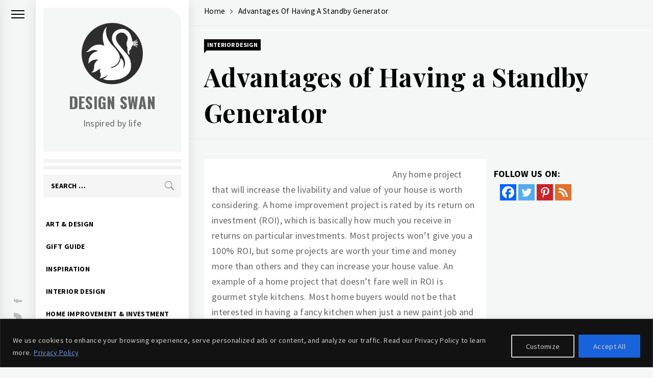

--- FILE ---
content_type: text/html; charset=utf-8
request_url: https://www.google.com/recaptcha/api2/aframe
body_size: 270
content:
<!DOCTYPE HTML><html><head><meta http-equiv="content-type" content="text/html; charset=UTF-8"></head><body><script nonce="TLaJzPOjJAf3qNxCWly5hQ">/** Anti-fraud and anti-abuse applications only. See google.com/recaptcha */ try{var clients={'sodar':'https://pagead2.googlesyndication.com/pagead/sodar?'};window.addEventListener("message",function(a){try{if(a.source===window.parent){var b=JSON.parse(a.data);var c=clients[b['id']];if(c){var d=document.createElement('img');d.src=c+b['params']+'&rc='+(localStorage.getItem("rc::a")?sessionStorage.getItem("rc::b"):"");window.document.body.appendChild(d);sessionStorage.setItem("rc::e",parseInt(sessionStorage.getItem("rc::e")||0)+1);localStorage.setItem("rc::h",'1769605376147');}}}catch(b){}});window.parent.postMessage("_grecaptcha_ready", "*");}catch(b){}</script></body></html>